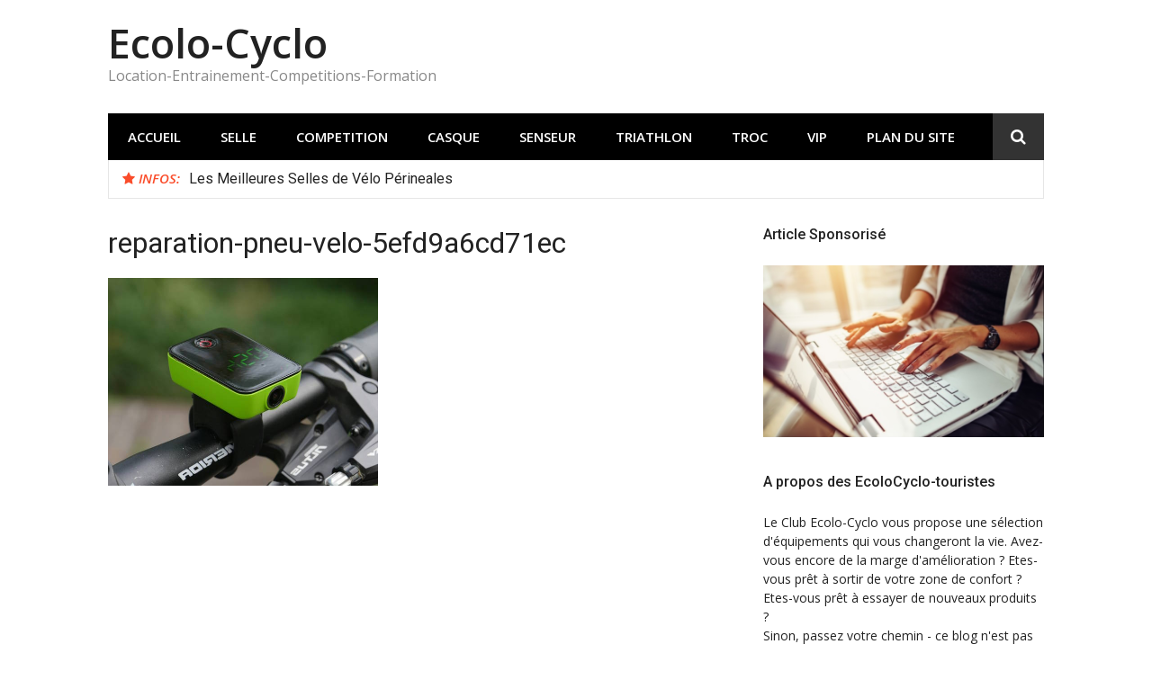

--- FILE ---
content_type: text/html; charset=UTF-8
request_url: https://ecolocyclo.net/reparation-pneu-velo-5efd9a6cd71ec/
body_size: 6652
content:
<!DOCTYPE html>
<html dir="ltr" lang="fr-FR">
<head>
<meta charset="UTF-8">
<meta name="viewport" content="width=device-width, initial-scale=1">
<link rel="profile" href="http://gmpg.org/xfn/11">
<title>reparation-pneu-velo-5efd9a6cd71ec | Ecolo-Cyclo</title>
<style>img:is([sizes="auto" i], [sizes^="auto," i]) { contain-intrinsic-size: 3000px 1500px }</style>
<!-- All in One SEO 4.9.1 - aioseo.com -->
<meta name="robots" content="max-image-preview:large" />
<meta name="author" content="André P."/>
<link rel="canonical" href="https://ecolocyclo.net/reparation-pneu-velo-5efd9a6cd71ec/" />
<meta name="generator" content="All in One SEO (AIOSEO) 4.9.1" />
<script type="application/ld+json" class="aioseo-schema">
{"@context":"https:\/\/schema.org","@graph":[{"@type":"BreadcrumbList","@id":"https:\/\/ecolocyclo.net\/reparation-pneu-velo-5efd9a6cd71ec\/#breadcrumblist","itemListElement":[{"@type":"ListItem","@id":"https:\/\/ecolocyclo.net#listItem","position":1,"name":"Home","item":"https:\/\/ecolocyclo.net","nextItem":{"@type":"ListItem","@id":"https:\/\/ecolocyclo.net\/reparation-pneu-velo-5efd9a6cd71ec\/#listItem","name":"reparation-pneu-velo-5efd9a6cd71ec"}},{"@type":"ListItem","@id":"https:\/\/ecolocyclo.net\/reparation-pneu-velo-5efd9a6cd71ec\/#listItem","position":2,"name":"reparation-pneu-velo-5efd9a6cd71ec","previousItem":{"@type":"ListItem","@id":"https:\/\/ecolocyclo.net#listItem","name":"Home"}}]},{"@type":"ItemPage","@id":"https:\/\/ecolocyclo.net\/reparation-pneu-velo-5efd9a6cd71ec\/#itempage","url":"https:\/\/ecolocyclo.net\/reparation-pneu-velo-5efd9a6cd71ec\/","name":"reparation-pneu-velo-5efd9a6cd71ec | Ecolo-Cyclo","inLanguage":"fr-FR","isPartOf":{"@id":"https:\/\/ecolocyclo.net\/#website"},"breadcrumb":{"@id":"https:\/\/ecolocyclo.net\/reparation-pneu-velo-5efd9a6cd71ec\/#breadcrumblist"},"author":{"@id":"https:\/\/ecolocyclo.net\/author\/m0d3l2si1\/#author"},"creator":{"@id":"https:\/\/ecolocyclo.net\/author\/m0d3l2si1\/#author"},"datePublished":"2020-08-06T07:02:17+00:00","dateModified":"2020-08-06T07:02:17+00:00"},{"@type":"Organization","@id":"https:\/\/ecolocyclo.net\/#organization","name":"Ecolo-Cyclo","description":"Location-Entrainement-Competitions-Formation","url":"https:\/\/ecolocyclo.net\/"},{"@type":"Person","@id":"https:\/\/ecolocyclo.net\/author\/m0d3l2si1\/#author","url":"https:\/\/ecolocyclo.net\/author\/m0d3l2si1\/","name":"Andr\u00e9 P.","image":{"@type":"ImageObject","@id":"https:\/\/ecolocyclo.net\/reparation-pneu-velo-5efd9a6cd71ec\/#authorImage","url":"https:\/\/secure.gravatar.com\/avatar\/02e9f1d0bb1ade147a1505330c5c56915e3f832d456e303db30777e76b81c604?s=96&d=mm&r=g","width":96,"height":96,"caption":"Andr\u00e9 P."}},{"@type":"WebSite","@id":"https:\/\/ecolocyclo.net\/#website","url":"https:\/\/ecolocyclo.net\/","name":"Ecolo-Cyclo","description":"Location-Entrainement-Competitions-Formation","inLanguage":"fr-FR","publisher":{"@id":"https:\/\/ecolocyclo.net\/#organization"}}]}
</script>
<!-- All in One SEO -->
<link rel='dns-prefetch' href='//fonts.googleapis.com' />
<link rel='dns-prefetch' href='//www.googletagmanager.com' />
<link rel='dns-prefetch' href='//pagead2.googlesyndication.com' />
<link rel="alternate" type="application/rss+xml" title="Ecolo-Cyclo &raquo; Flux" href="https://ecolocyclo.net/feed/" />
<link rel="alternate" type="application/rss+xml" title="Ecolo-Cyclo &raquo; Flux des commentaires" href="https://ecolocyclo.net/comments/feed/" />
<!-- <link rel='stylesheet' id='wp-block-library-css' href='https://ecolocyclo.net/wp-includes/css/dist/block-library/style.min.css?ver=6.8.3' type='text/css' media='all' /> -->
<link rel="stylesheet" type="text/css" href="//ecolocyclo.net/wp-content/cache/wpfc-minified/l1j5o551/6lw7b.css" media="all"/>
<style id='classic-theme-styles-inline-css' type='text/css'>
/*! This file is auto-generated */
.wp-block-button__link{color:#fff;background-color:#32373c;border-radius:9999px;box-shadow:none;text-decoration:none;padding:calc(.667em + 2px) calc(1.333em + 2px);font-size:1.125em}.wp-block-file__button{background:#32373c;color:#fff;text-decoration:none}
</style>
<!-- <link rel='stylesheet' id='aioseo/css/src/vue/standalone/blocks/table-of-contents/global.scss-css' href='https://ecolocyclo.net/wp-content/plugins/all-in-one-seo-pack/dist/Lite/assets/css/table-of-contents/global.e90f6d47.css?ver=4.9.1' type='text/css' media='all' /> -->
<link rel="stylesheet" type="text/css" href="//ecolocyclo.net/wp-content/cache/wpfc-minified/ffb1ebeo/63tm2.css" media="all"/>
<style id='global-styles-inline-css' type='text/css'>
:root{--wp--preset--aspect-ratio--square: 1;--wp--preset--aspect-ratio--4-3: 4/3;--wp--preset--aspect-ratio--3-4: 3/4;--wp--preset--aspect-ratio--3-2: 3/2;--wp--preset--aspect-ratio--2-3: 2/3;--wp--preset--aspect-ratio--16-9: 16/9;--wp--preset--aspect-ratio--9-16: 9/16;--wp--preset--color--black: #000000;--wp--preset--color--cyan-bluish-gray: #abb8c3;--wp--preset--color--white: #ffffff;--wp--preset--color--pale-pink: #f78da7;--wp--preset--color--vivid-red: #cf2e2e;--wp--preset--color--luminous-vivid-orange: #ff6900;--wp--preset--color--luminous-vivid-amber: #fcb900;--wp--preset--color--light-green-cyan: #7bdcb5;--wp--preset--color--vivid-green-cyan: #00d084;--wp--preset--color--pale-cyan-blue: #8ed1fc;--wp--preset--color--vivid-cyan-blue: #0693e3;--wp--preset--color--vivid-purple: #9b51e0;--wp--preset--gradient--vivid-cyan-blue-to-vivid-purple: linear-gradient(135deg,rgba(6,147,227,1) 0%,rgb(155,81,224) 100%);--wp--preset--gradient--light-green-cyan-to-vivid-green-cyan: linear-gradient(135deg,rgb(122,220,180) 0%,rgb(0,208,130) 100%);--wp--preset--gradient--luminous-vivid-amber-to-luminous-vivid-orange: linear-gradient(135deg,rgba(252,185,0,1) 0%,rgba(255,105,0,1) 100%);--wp--preset--gradient--luminous-vivid-orange-to-vivid-red: linear-gradient(135deg,rgba(255,105,0,1) 0%,rgb(207,46,46) 100%);--wp--preset--gradient--very-light-gray-to-cyan-bluish-gray: linear-gradient(135deg,rgb(238,238,238) 0%,rgb(169,184,195) 100%);--wp--preset--gradient--cool-to-warm-spectrum: linear-gradient(135deg,rgb(74,234,220) 0%,rgb(151,120,209) 20%,rgb(207,42,186) 40%,rgb(238,44,130) 60%,rgb(251,105,98) 80%,rgb(254,248,76) 100%);--wp--preset--gradient--blush-light-purple: linear-gradient(135deg,rgb(255,206,236) 0%,rgb(152,150,240) 100%);--wp--preset--gradient--blush-bordeaux: linear-gradient(135deg,rgb(254,205,165) 0%,rgb(254,45,45) 50%,rgb(107,0,62) 100%);--wp--preset--gradient--luminous-dusk: linear-gradient(135deg,rgb(255,203,112) 0%,rgb(199,81,192) 50%,rgb(65,88,208) 100%);--wp--preset--gradient--pale-ocean: linear-gradient(135deg,rgb(255,245,203) 0%,rgb(182,227,212) 50%,rgb(51,167,181) 100%);--wp--preset--gradient--electric-grass: linear-gradient(135deg,rgb(202,248,128) 0%,rgb(113,206,126) 100%);--wp--preset--gradient--midnight: linear-gradient(135deg,rgb(2,3,129) 0%,rgb(40,116,252) 100%);--wp--preset--font-size--small: 13px;--wp--preset--font-size--medium: 20px;--wp--preset--font-size--large: 36px;--wp--preset--font-size--x-large: 42px;--wp--preset--spacing--20: 0.44rem;--wp--preset--spacing--30: 0.67rem;--wp--preset--spacing--40: 1rem;--wp--preset--spacing--50: 1.5rem;--wp--preset--spacing--60: 2.25rem;--wp--preset--spacing--70: 3.38rem;--wp--preset--spacing--80: 5.06rem;--wp--preset--shadow--natural: 6px 6px 9px rgba(0, 0, 0, 0.2);--wp--preset--shadow--deep: 12px 12px 50px rgba(0, 0, 0, 0.4);--wp--preset--shadow--sharp: 6px 6px 0px rgba(0, 0, 0, 0.2);--wp--preset--shadow--outlined: 6px 6px 0px -3px rgba(255, 255, 255, 1), 6px 6px rgba(0, 0, 0, 1);--wp--preset--shadow--crisp: 6px 6px 0px rgba(0, 0, 0, 1);}:where(.is-layout-flex){gap: 0.5em;}:where(.is-layout-grid){gap: 0.5em;}body .is-layout-flex{display: flex;}.is-layout-flex{flex-wrap: wrap;align-items: center;}.is-layout-flex > :is(*, div){margin: 0;}body .is-layout-grid{display: grid;}.is-layout-grid > :is(*, div){margin: 0;}:where(.wp-block-columns.is-layout-flex){gap: 2em;}:where(.wp-block-columns.is-layout-grid){gap: 2em;}:where(.wp-block-post-template.is-layout-flex){gap: 1.25em;}:where(.wp-block-post-template.is-layout-grid){gap: 1.25em;}.has-black-color{color: var(--wp--preset--color--black) !important;}.has-cyan-bluish-gray-color{color: var(--wp--preset--color--cyan-bluish-gray) !important;}.has-white-color{color: var(--wp--preset--color--white) !important;}.has-pale-pink-color{color: var(--wp--preset--color--pale-pink) !important;}.has-vivid-red-color{color: var(--wp--preset--color--vivid-red) !important;}.has-luminous-vivid-orange-color{color: var(--wp--preset--color--luminous-vivid-orange) !important;}.has-luminous-vivid-amber-color{color: var(--wp--preset--color--luminous-vivid-amber) !important;}.has-light-green-cyan-color{color: var(--wp--preset--color--light-green-cyan) !important;}.has-vivid-green-cyan-color{color: var(--wp--preset--color--vivid-green-cyan) !important;}.has-pale-cyan-blue-color{color: var(--wp--preset--color--pale-cyan-blue) !important;}.has-vivid-cyan-blue-color{color: var(--wp--preset--color--vivid-cyan-blue) !important;}.has-vivid-purple-color{color: var(--wp--preset--color--vivid-purple) !important;}.has-black-background-color{background-color: var(--wp--preset--color--black) !important;}.has-cyan-bluish-gray-background-color{background-color: var(--wp--preset--color--cyan-bluish-gray) !important;}.has-white-background-color{background-color: var(--wp--preset--color--white) !important;}.has-pale-pink-background-color{background-color: var(--wp--preset--color--pale-pink) !important;}.has-vivid-red-background-color{background-color: var(--wp--preset--color--vivid-red) !important;}.has-luminous-vivid-orange-background-color{background-color: var(--wp--preset--color--luminous-vivid-orange) !important;}.has-luminous-vivid-amber-background-color{background-color: var(--wp--preset--color--luminous-vivid-amber) !important;}.has-light-green-cyan-background-color{background-color: var(--wp--preset--color--light-green-cyan) !important;}.has-vivid-green-cyan-background-color{background-color: var(--wp--preset--color--vivid-green-cyan) !important;}.has-pale-cyan-blue-background-color{background-color: var(--wp--preset--color--pale-cyan-blue) !important;}.has-vivid-cyan-blue-background-color{background-color: var(--wp--preset--color--vivid-cyan-blue) !important;}.has-vivid-purple-background-color{background-color: var(--wp--preset--color--vivid-purple) !important;}.has-black-border-color{border-color: var(--wp--preset--color--black) !important;}.has-cyan-bluish-gray-border-color{border-color: var(--wp--preset--color--cyan-bluish-gray) !important;}.has-white-border-color{border-color: var(--wp--preset--color--white) !important;}.has-pale-pink-border-color{border-color: var(--wp--preset--color--pale-pink) !important;}.has-vivid-red-border-color{border-color: var(--wp--preset--color--vivid-red) !important;}.has-luminous-vivid-orange-border-color{border-color: var(--wp--preset--color--luminous-vivid-orange) !important;}.has-luminous-vivid-amber-border-color{border-color: var(--wp--preset--color--luminous-vivid-amber) !important;}.has-light-green-cyan-border-color{border-color: var(--wp--preset--color--light-green-cyan) !important;}.has-vivid-green-cyan-border-color{border-color: var(--wp--preset--color--vivid-green-cyan) !important;}.has-pale-cyan-blue-border-color{border-color: var(--wp--preset--color--pale-cyan-blue) !important;}.has-vivid-cyan-blue-border-color{border-color: var(--wp--preset--color--vivid-cyan-blue) !important;}.has-vivid-purple-border-color{border-color: var(--wp--preset--color--vivid-purple) !important;}.has-vivid-cyan-blue-to-vivid-purple-gradient-background{background: var(--wp--preset--gradient--vivid-cyan-blue-to-vivid-purple) !important;}.has-light-green-cyan-to-vivid-green-cyan-gradient-background{background: var(--wp--preset--gradient--light-green-cyan-to-vivid-green-cyan) !important;}.has-luminous-vivid-amber-to-luminous-vivid-orange-gradient-background{background: var(--wp--preset--gradient--luminous-vivid-amber-to-luminous-vivid-orange) !important;}.has-luminous-vivid-orange-to-vivid-red-gradient-background{background: var(--wp--preset--gradient--luminous-vivid-orange-to-vivid-red) !important;}.has-very-light-gray-to-cyan-bluish-gray-gradient-background{background: var(--wp--preset--gradient--very-light-gray-to-cyan-bluish-gray) !important;}.has-cool-to-warm-spectrum-gradient-background{background: var(--wp--preset--gradient--cool-to-warm-spectrum) !important;}.has-blush-light-purple-gradient-background{background: var(--wp--preset--gradient--blush-light-purple) !important;}.has-blush-bordeaux-gradient-background{background: var(--wp--preset--gradient--blush-bordeaux) !important;}.has-luminous-dusk-gradient-background{background: var(--wp--preset--gradient--luminous-dusk) !important;}.has-pale-ocean-gradient-background{background: var(--wp--preset--gradient--pale-ocean) !important;}.has-electric-grass-gradient-background{background: var(--wp--preset--gradient--electric-grass) !important;}.has-midnight-gradient-background{background: var(--wp--preset--gradient--midnight) !important;}.has-small-font-size{font-size: var(--wp--preset--font-size--small) !important;}.has-medium-font-size{font-size: var(--wp--preset--font-size--medium) !important;}.has-large-font-size{font-size: var(--wp--preset--font-size--large) !important;}.has-x-large-font-size{font-size: var(--wp--preset--font-size--x-large) !important;}
:where(.wp-block-post-template.is-layout-flex){gap: 1.25em;}:where(.wp-block-post-template.is-layout-grid){gap: 1.25em;}
:where(.wp-block-columns.is-layout-flex){gap: 2em;}:where(.wp-block-columns.is-layout-grid){gap: 2em;}
:root :where(.wp-block-pullquote){font-size: 1.5em;line-height: 1.6;}
</style>
<link rel='stylesheet' id='glob-fonts-css' href='https://fonts.googleapis.com/css?family=Open+Sans%3A400%2C400i%2C600%2C600i%7CRoboto%3A300%2C400%2C400italic%2C500%2C500italic%2C700&#038;ver=0.1.4#038;subset=latin%2Clatin-ext' type='text/css' media='all' />
<!-- <link rel='stylesheet' id='font-awesome-css' href='https://ecolocyclo.net/wp-content/themes/glob/assets/css/font-awesome.min.css?ver=4.5' type='text/css' media='all' /> -->
<!-- <link rel='stylesheet' id='glob-style-css' href='https://ecolocyclo.net/wp-content/themes/glob/style.css?ver=0.1.4' type='text/css' media='all' /> -->
<link rel="stylesheet" type="text/css" href="//ecolocyclo.net/wp-content/cache/wpfc-minified/jpfm979p/6irar.css" media="all"/>
<style id='glob-style-inline-css' type='text/css'>
a, .comments-area .logged-in-as a {
color: #222222;
}
.header-breaking .breaking_text strong,
a:hover,
.social-links ul a:hover::before,
.footer-widgets .widget a:hover,
.entry-title:hover, .entry-title a:hover, h2.entry-title a:hover,
.social-links ul a:hover
{
color : #fa4c2a;
}
.block-slider .entry .entry-cat,
.entry-footer .cat-links span, .entry-footer .tags-links span {
background-color: #fa4c2a;
}
button, input[type="button"], input[type="reset"], input[type="submit"],
.st-menu .btn-close-home .home-button,
.st-menu .btn-close-home .close-button {
background-color: #fa4c2a;
border-color : #fa4c2a;
}
.widget_tag_cloud a:hover, .slick-arrow:hover { border-color : #fa4c2a;}
.main-navigation li:hover > a,
.main-navigation li.focus > a {
background-color : #fa4c2a;
}
.main-navigation a:hover,
.main-navigation .current_page_item > a,
.main-navigation .current-menu-item > a,
.main-navigation .current_page_ancestor > a {
background-color : #fa4c2a;
color : #fff;
}
h2.entry-title a,
h1.entry-title,
.widget-title,
.footer-staff-picks h3
{
color: #222222;
}
button:hover, input[type="button"]:hover,
input[type="reset"]:hover,
input[type="submit"]:hover,
.st-menu .btn-close-home .home-button:hover,
.st-menu .btn-close-home .close-button:hover {
background-color: #222222;
border-color: #222222;
}
</style>
<script src='//ecolocyclo.net/wp-content/cache/wpfc-minified/lxs6dkxp/2etg8.js' type="text/javascript"></script>
<!-- <script type="text/javascript" src="https://ecolocyclo.net/wp-includes/js/jquery/jquery.min.js?ver=3.7.1" id="jquery-core-js"></script> -->
<!-- <script type="text/javascript" src="https://ecolocyclo.net/wp-includes/js/jquery/jquery-migrate.min.js?ver=3.4.1" id="jquery-migrate-js"></script> -->
<!-- <script type="text/javascript" src="https://ecolocyclo.net/wp-content/themes/glob/assets/js/classie.js?ver=1" id="classie-js"></script> -->
<link rel="https://api.w.org/" href="https://ecolocyclo.net/wp-json/" /><link rel="alternate" title="JSON" type="application/json" href="https://ecolocyclo.net/wp-json/wp/v2/media/1428" /><link rel="EditURI" type="application/rsd+xml" title="RSD" href="https://ecolocyclo.net/xmlrpc.php?rsd" />
<meta name="generator" content="WordPress 6.8.3" />
<link rel='shortlink' href='https://ecolocyclo.net/?p=1428' />
<link rel="alternate" title="oEmbed (JSON)" type="application/json+oembed" href="https://ecolocyclo.net/wp-json/oembed/1.0/embed?url=https%3A%2F%2Fecolocyclo.net%2Freparation-pneu-velo-5efd9a6cd71ec%2F" />
<link rel="alternate" title="oEmbed (XML)" type="text/xml+oembed" href="https://ecolocyclo.net/wp-json/oembed/1.0/embed?url=https%3A%2F%2Fecolocyclo.net%2Freparation-pneu-velo-5efd9a6cd71ec%2F&#038;format=xml" />
<meta name="generator" content="Site Kit by Google 1.166.0" /><meta name="google-site-verification" content="goAQjz0ljBuzG2q6iYFkBxQhxXGz0tpsHX_4c_rDXns">
<!-- Balises Meta Google AdSense ajoutées par Site Kit -->
<meta name="google-adsense-platform-account" content="ca-host-pub-2644536267352236">
<meta name="google-adsense-platform-domain" content="sitekit.withgoogle.com">
<!-- Fin des balises Meta End Google AdSense ajoutées par Site Kit -->
<!-- Extrait Google AdSense ajouté par Site Kit -->
<script type="text/javascript" async="async" src="https://pagead2.googlesyndication.com/pagead/js/adsbygoogle.js?client=ca-pub-7474128909161121&amp;host=ca-host-pub-2644536267352236" crossorigin="anonymous"></script>
<!-- End Google AdSense snippet added by Site Kit -->
<script data-ad-client="ca-pub-7474128909161121" async src="https://pagead2.googlesyndication.com/pagead/js/adsbygoogle.js"></script>
<!-- FUNNELYTICS START ================================================== -->
<script type="text/javascript"> (function(funnel) { var insert = document.getElementsByTagName('script')[0], script = document.createElement('script'); script.addEventListener('load', function() { window.funnelytics.init(funnel, false); }); script.src = 'https://cdn.funnelytics.io/track.js'; script.type = 'text/javascript'; script.async = true; insert.parentNode.insertBefore(script, insert); })('2a0c5a04-4aef-4ca2-92b0-0349e7aa5c8a'); </script>
<!-- FUNNELYTICS END ================================================== --><link rel="icon" href="https://ecolocyclo.net/wp-content/uploads/2020/08/cropped-Logo-ecolocyclo-32x32.jpg" sizes="32x32" />
<link rel="icon" href="https://ecolocyclo.net/wp-content/uploads/2020/08/cropped-Logo-ecolocyclo-192x192.jpg" sizes="192x192" />
<link rel="apple-touch-icon" href="https://ecolocyclo.net/wp-content/uploads/2020/08/cropped-Logo-ecolocyclo-180x180.jpg" />
<meta name="msapplication-TileImage" content="https://ecolocyclo.net/wp-content/uploads/2020/08/cropped-Logo-ecolocyclo-270x270.jpg" />
</head>
<body class="attachment wp-singular attachment-template-default single single-attachment postid-1428 attachmentid-1428 attachment-jpeg wp-theme-glob">
<div id="page" class="site">
<a class="skip-link screen-reader-text" href="#main">Aller au contenu</a>
<!-- begin .header-mobile-menu -->
<nav class="st-menu st-effect-1" id="menu-3">
<div class="btn-close-home">
<button class="close-button" id="closemenu"></button>
<a href="https://ecolocyclo.net/" class="home-button"><i class="fa fa-home"></i></a>
</div>
<div class="menu-menu-principal-container"><ul><li id="menu-item-29" class="menu-item menu-item-type-custom menu-item-object-custom menu-item-home menu-item-29"><a href="https://ecolocyclo.net/">Accueil</a></li>
<li id="menu-item-100" class="menu-item menu-item-type-taxonomy menu-item-object-category menu-item-100"><a href="https://ecolocyclo.net/category/selle/">selle</a></li>
<li id="menu-item-97" class="menu-item menu-item-type-taxonomy menu-item-object-category menu-item-97"><a href="https://ecolocyclo.net/category/competition/">competition</a></li>
<li id="menu-item-105" class="menu-item menu-item-type-taxonomy menu-item-object-category menu-item-105"><a href="https://ecolocyclo.net/category/casque/">casque</a></li>
<li id="menu-item-106" class="menu-item menu-item-type-taxonomy menu-item-object-category menu-item-106"><a href="https://ecolocyclo.net/category/senseur/">senseur</a></li>
<li id="menu-item-107" class="menu-item menu-item-type-taxonomy menu-item-object-category menu-item-107"><a href="https://ecolocyclo.net/category/triathlon/">triathlon</a></li>
<li id="menu-item-6550" class="menu-item menu-item-type-taxonomy menu-item-object-category menu-item-6550"><a href="https://ecolocyclo.net/category/troc/">troc</a></li>
<li id="menu-item-108" class="menu-item menu-item-type-taxonomy menu-item-object-category menu-item-108"><a href="https://ecolocyclo.net/category/vip/">vip</a></li>
<li id="menu-item-31" class="menu-item menu-item-type-post_type menu-item-object-page menu-item-has-children menu-item-31"><a href="https://ecolocyclo.net/plan-du-site/">Plan du site</a>
<ul class="sub-menu">
<li id="menu-item-33" class="menu-item menu-item-type-post_type menu-item-object-page menu-item-33"><a href="https://ecolocyclo.net/cgu/">CGU</a></li>
<li id="menu-item-30" class="menu-item menu-item-type-post_type menu-item-object-page menu-item-30"><a href="https://ecolocyclo.net/contact/">Contact</a></li>
</ul>
</li>
</ul></div>		<form role="search" method="get" id="searchform" class="search-form" action="https://ecolocyclo.net/" >
<label for="s">
<span class="screen-reader-text">Rechercher pour :</span>
<input type="text" class="search-field" placeholder="Rechercher" value="" name="s" id="s" />
</label>
<button type="submit" class="search-submit">
<i class="fa fa-search"></i>
</button>
</form>	</nav>
<!-- end .header-mobile-menu -->
<header id="masthead" class="site-header site-identity-left" role="banner">
<div class="container">
<button class="top-mobile-menu-button mobile-menu-button" data-effect="st-effect-1" type="button"><i class="fa fa-bars"></i></button>
<div id="site-branding">
<div class="site-branding show-site-title show-tagline">
<p class="site-title"><a href="https://ecolocyclo.net/" rel="home">Ecolo-Cyclo</a></p>
<p class="site-description">Location-Entrainement-Competitions-Formation</p>
</div><!-- .site-branding -->
</div>
<div class="site-header-sidebar">
</div>
</div>
</header><!-- #masthead -->
<div class="navigation-wrapper nav-layout-boxed">
<div class="container">
<div class="navigation-search-wrapper clear">
<nav id="site-navigation" class="main-navigation" role="navigation">
<div class="menu-menu-principal-container"><ul id="primary-menu" class="menu"><li class="menu-item menu-item-type-custom menu-item-object-custom menu-item-home menu-item-29"><a href="https://ecolocyclo.net/">Accueil</a></li>
<li class="menu-item menu-item-type-taxonomy menu-item-object-category menu-item-100"><a href="https://ecolocyclo.net/category/selle/">selle</a></li>
<li class="menu-item menu-item-type-taxonomy menu-item-object-category menu-item-97"><a href="https://ecolocyclo.net/category/competition/">competition</a></li>
<li class="menu-item menu-item-type-taxonomy menu-item-object-category menu-item-105"><a href="https://ecolocyclo.net/category/casque/">casque</a></li>
<li class="menu-item menu-item-type-taxonomy menu-item-object-category menu-item-106"><a href="https://ecolocyclo.net/category/senseur/">senseur</a></li>
<li class="menu-item menu-item-type-taxonomy menu-item-object-category menu-item-107"><a href="https://ecolocyclo.net/category/triathlon/">triathlon</a></li>
<li class="menu-item menu-item-type-taxonomy menu-item-object-category menu-item-6550"><a href="https://ecolocyclo.net/category/troc/">troc</a></li>
<li class="menu-item menu-item-type-taxonomy menu-item-object-category menu-item-108"><a href="https://ecolocyclo.net/category/vip/">vip</a></li>
<li class="menu-item menu-item-type-post_type menu-item-object-page menu-item-has-children menu-item-31"><a href="https://ecolocyclo.net/plan-du-site/">Plan du site</a>
<ul class="sub-menu">
<li class="menu-item menu-item-type-post_type menu-item-object-page menu-item-33"><a href="https://ecolocyclo.net/cgu/">CGU</a></li>
<li class="menu-item menu-item-type-post_type menu-item-object-page menu-item-30"><a href="https://ecolocyclo.net/contact/">Contact</a></li>
</ul>
</li>
</ul></div>				</nav><!-- #site-navigation -->
<div class="nav-search">
<div class="search-icon"><i class="fa fa-search"></i></div>
<div class="dropdown-search">
<form role="search" method="get" id="searchform" class="search-form" action="https://ecolocyclo.net/" >
<label for="s">
<span class="screen-reader-text">Rechercher pour :</span>
<input type="text" class="search-field" placeholder="Rechercher" value="" name="s" id="s" />
</label>
<button type="submit" class="search-submit">
<i class="fa fa-search"></i>
</button>
</form>					</div>
</div>
</div>
</div>
</div>
<div class="breaking_wrapper breaking-layout-boxed nav-boxed">
<div class="container ">
<div class="trending_wrapper trending_widget header-breaking">
<div class="breaking_text"><strong><i class="fa fa-star"></i> <span>Infos:</span></strong></div>
<div class="trending_slider_wrapper">
<div class="breaking_slider">
<article class="entry-breaking">
<h4><a href="https://ecolocyclo.net/les-meilleures-selles-de-velo-perineales/" rel="bookmark" title="Les Meilleures Selles de Vélo Périneales">Les Meilleures Selles de Vélo Périneales</a></h4>
</article>
</div>
</div>
</div>
<div class="clear"></div>
</div>
</div>
<div id="content" class="site-content">
<div class="container">
<div id="primary" class="content-area">
<main id="main" class="site-main" role="main">
<article id="post-1428" class="post-1428 attachment type-attachment status-inherit hentry no-post-thumbnail">
<header class="entry-header">
<h1 class="entry-title">reparation-pneu-velo-5efd9a6cd71ec</h1>	</header><!-- .entry-header -->
<div class="entry-content">
<p class="attachment"><a href='https://ecolocyclo.net/wp-content/uploads/5506/reparation-pneu-velo-5efd9a6cd71ec.jpg'><img fetchpriority="high" decoding="async" width="300" height="225" src="https://ecolocyclo.net/wp-content/uploads/5506/reparation-pneu-velo-5efd9a6cd71ec.jpg" class="attachment-medium size-medium" alt="" /></a></p>
</div><!-- .entry-content -->
<footer class="entry-footer">
</footer><!-- .entry-footer -->
</article><!-- #post-## -->
</main><!-- #main -->
</div><!-- #primary -->
<aside id="secondary" class="sidebar widget-area" role="complementary">
<section id="custom_html-7" class="widget_text widget sidebar-widget widget_custom_html"><h4 class="widget-title">Article Sponsorisé</h4><div class="textwidget custom-html-widget"><center>
<a href="https://ecolocyclo.net/article">
<img src="https://ecolocyclo.net/wp-content/uploads/2020/12/Article.jpg">
</a>
</center></div></section><section id="custom_html-2" class="widget_text widget sidebar-widget widget_custom_html"><h4 class="widget-title">A propos des EcoloCyclo-touristes</h4><div class="textwidget custom-html-widget">Le Club Ecolo-Cyclo vous propose une sélection d'équipements qui vous changeront la vie. Avez-vous encore de la marge d'amélioration ? Etes-vous prêt à sortir de votre zone de confort ? Etes-vous prêt à essayer de nouveaux produits ?
<br>
Sinon, passez votre chemin - ce blog n'est pas pour les conformistes ;)
<br><br>
<center>
<img src="https://ecolocyclo.net/wp-content/uploads/2020/08/Logo-ecolocyclo.jpg">
</center>
</div></section>
<section id="recent-posts-2" class="widget sidebar-widget widget_recent_entries">
<h4 class="widget-title">Lecture des fans de la Petite Reine</h4>
<ul>
<li>
<a href="https://ecolocyclo.net/les-meilleures-selles-de-velo-perineales/">Les Meilleures Selles de Vélo Périneales</a>
</li>
</ul>
</section><section id="search-2" class="widget sidebar-widget widget_search"><form role="search" method="get" id="searchform" class="search-form" action="https://ecolocyclo.net/" >
<label for="s">
<span class="screen-reader-text">Rechercher pour :</span>
<input type="text" class="search-field" placeholder="Rechercher" value="" name="s" id="s" />
</label>
<button type="submit" class="search-submit">
<i class="fa fa-search"></i>
</button>
</form></section><section id="nav_menu-2" class="widget sidebar-widget widget_nav_menu"><h4 class="widget-title">Notre Réseau Cyclo-Club de France FFCT</h4><div class="menu-menu-secondaire-container"><ul id="menu-menu-secondaire" class="menu"><li id="menu-item-92" class="menu-item menu-item-type-taxonomy menu-item-object-category menu-item-92"><a href="https://ecolocyclo.net/category/competition/">competition</a></li>
<li id="menu-item-95" class="menu-item menu-item-type-taxonomy menu-item-object-category menu-item-95"><a href="https://ecolocyclo.net/category/selle/">selle</a></li>
<li id="menu-item-109" class="menu-item menu-item-type-taxonomy menu-item-object-category menu-item-109"><a href="https://ecolocyclo.net/category/casque/">casque</a></li>
<li id="menu-item-110" class="menu-item menu-item-type-taxonomy menu-item-object-category menu-item-110"><a href="https://ecolocyclo.net/category/senseur/">senseur</a></li>
<li id="menu-item-111" class="menu-item menu-item-type-taxonomy menu-item-object-category menu-item-111"><a href="https://ecolocyclo.net/category/triathlon/">triathlon</a></li>
<li id="menu-item-6551" class="menu-item menu-item-type-taxonomy menu-item-object-category menu-item-6551"><a href="https://ecolocyclo.net/category/troc/">troc</a></li>
<li id="menu-item-113" class="menu-item menu-item-type-taxonomy menu-item-object-category menu-item-113"><a href="https://ecolocyclo.net/category/vip/">vip</a></li>
<li id="menu-item-114" class="menu-item menu-item-type-post_type menu-item-object-page menu-item-114"><a href="https://ecolocyclo.net/plan-du-site/">Plan du site</a></li>
</ul></div></section><section id="custom_html-8" class="widget_text widget sidebar-widget widget_custom_html"><h4 class="widget-title">Déclaration Affilié</h4><div class="textwidget custom-html-widget"><center>
<a href="https://ecolocyclo.net/cgu/">
En tant qu'affilie et partenaire du programme Amazon Associate, je gagne des commissions sur les ventes realisees sur ce site. Vous pouvez en savoir plus dans nos Termes et Conditions.
<br><br>
<img src="https://ecolocyclo.net/wp-content/uploads/2022/05/Amazon-Associates.jpg">
</a>
</center></div></section></aside><!-- #secondary -->
</div>

</div><!-- #content -->
<footer id="colophon" class="site-footer" role="contentinfo">
<div class="site-info">
<div class="container">
<div class="site-copyright">
Copyright &copy; PM Ecolo-Cyclo                <span class="sep"> &ndash; </span>
Thème  Glob par <a href="https://famethemes.com">FameThemes</a>            </div>
</div>
</div><!-- .site-info -->
</footer><!-- #colophon -->
</div><!-- #page -->
<script type="speculationrules">
{"prefetch":[{"source":"document","where":{"and":[{"href_matches":"\/*"},{"not":{"href_matches":["\/wp-*.php","\/wp-admin\/*","\/wp-content\/uploads\/*","\/wp-content\/*","\/wp-content\/plugins\/*","\/wp-content\/themes\/glob\/*","\/*\\?(.+)"]}},{"not":{"selector_matches":"a[rel~=\"nofollow\"]"}},{"not":{"selector_matches":".no-prefetch, .no-prefetch a"}}]},"eagerness":"conservative"}]}
</script>
<script type="module"  src="https://ecolocyclo.net/wp-content/plugins/all-in-one-seo-pack/dist/Lite/assets/table-of-contents.95d0dfce.js?ver=4.9.1" id="aioseo/js/src/vue/standalone/blocks/table-of-contents/frontend.js-js"></script>
<script type="text/javascript" src="https://ecolocyclo.net/wp-content/themes/glob/assets/js/slick.js?ver=0.1.4" id="jquery-slick-js"></script>
<script type="text/javascript" src="https://ecolocyclo.net/wp-content/themes/glob/assets/js/sidebar-menu.js?ver=0.1.4" id="glob-sidebar-menu-js"></script>
<script type="text/javascript" src="https://ecolocyclo.net/wp-content/themes/glob/assets/js/inview.js?ver=0.1.4" id="jquery-inview-js"></script>
<script type="text/javascript" src="https://ecolocyclo.net/wp-content/themes/glob/assets/js/themes.js?ver=0.1.4" id="glob-themes-js-js"></script>
</body>
</html><!-- WP Fastest Cache file was created in 0.142 seconds, on November 28, 2025 @ 7:09 pm -->

--- FILE ---
content_type: text/html; charset=utf-8
request_url: https://www.google.com/recaptcha/api2/aframe
body_size: 267
content:
<!DOCTYPE HTML><html><head><meta http-equiv="content-type" content="text/html; charset=UTF-8"></head><body><script nonce="e7iUMqsNErd8h8Zni4QVWg">/** Anti-fraud and anti-abuse applications only. See google.com/recaptcha */ try{var clients={'sodar':'https://pagead2.googlesyndication.com/pagead/sodar?'};window.addEventListener("message",function(a){try{if(a.source===window.parent){var b=JSON.parse(a.data);var c=clients[b['id']];if(c){var d=document.createElement('img');d.src=c+b['params']+'&rc='+(localStorage.getItem("rc::a")?sessionStorage.getItem("rc::b"):"");window.document.body.appendChild(d);sessionStorage.setItem("rc::e",parseInt(sessionStorage.getItem("rc::e")||0)+1);localStorage.setItem("rc::h",'1768671051293');}}}catch(b){}});window.parent.postMessage("_grecaptcha_ready", "*");}catch(b){}</script></body></html>